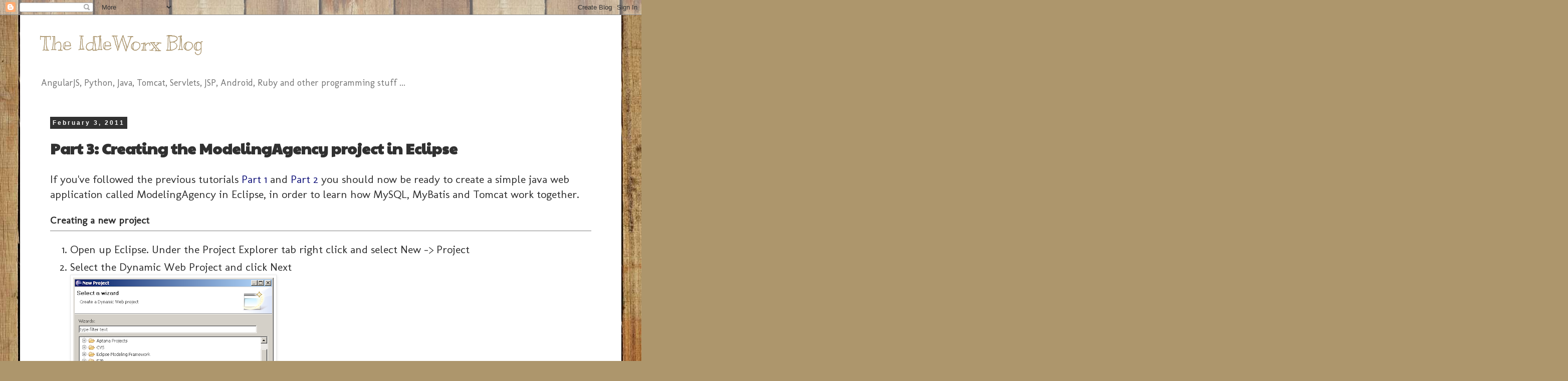

--- FILE ---
content_type: text/html; charset=UTF-8
request_url: http://blog.idleworx.com/2011/02/part3-idleworx-monster-mybatis-tutorial.html
body_size: 15016
content:
<!DOCTYPE html>
<html class='v2' dir='ltr' xmlns='http://www.w3.org/1999/xhtml' xmlns:b='http://www.google.com/2005/gml/b' xmlns:data='http://www.google.com/2005/gml/data' xmlns:expr='http://www.google.com/2005/gml/expr'>
<head>
<link href='https://www.blogger.com/static/v1/widgets/335934321-css_bundle_v2.css' rel='stylesheet' type='text/css'/>
<meta content='width=1100' name='viewport'/>
<meta content='text/html; charset=UTF-8' http-equiv='Content-Type'/>
<meta content='blogger' name='generator'/>
<link href='http://blog.idleworx.com/favicon.ico' rel='icon' type='image/x-icon'/>
<link href='http://blog.idleworx.com/2011/02/part3-idleworx-monster-mybatis-tutorial.html' rel='canonical'/>
<link rel="alternate" type="application/atom+xml" title="The IdleWorx Blog - Atom" href="http://blog.idleworx.com/feeds/posts/default" />
<link rel="alternate" type="application/rss+xml" title="The IdleWorx Blog - RSS" href="http://blog.idleworx.com/feeds/posts/default?alt=rss" />
<link rel="service.post" type="application/atom+xml" title="The IdleWorx Blog - Atom" href="https://www.blogger.com/feeds/4368777317649012081/posts/default" />

<link rel="alternate" type="application/atom+xml" title="The IdleWorx Blog - Atom" href="http://blog.idleworx.com/feeds/5545317999207305062/comments/default" />
<!--Can't find substitution for tag [blog.ieCssRetrofitLinks]-->
<link href='https://blogger.googleusercontent.com/img/b/R29vZ2xl/AVvXsEgU_XwukoqedNffsjdILv7sKn2KyJw8u12NRUTOJwtdNO_DBbToPl7exSuFajnnhBaw9B91O-R1D0w7NX97YJCcP5maju6pYZiSlUpZO5jLsINg-DESD1A3AYrIWS1gk8PiuCwnXRkZpCvm/s400/eclipse_new_project.png' rel='image_src'/>
<meta content='http://blog.idleworx.com/2011/02/part3-idleworx-monster-mybatis-tutorial.html' property='og:url'/>
<meta content='Part 3: Creating the ModelingAgency project in Eclipse' property='og:title'/>
<meta content='If you&#39;ve followed the previous tutorials Part 1  and Part 2  you should now be ready to create a simple java web application called Modelin...' property='og:description'/>
<meta content='https://blogger.googleusercontent.com/img/b/R29vZ2xl/AVvXsEgU_XwukoqedNffsjdILv7sKn2KyJw8u12NRUTOJwtdNO_DBbToPl7exSuFajnnhBaw9B91O-R1D0w7NX97YJCcP5maju6pYZiSlUpZO5jLsINg-DESD1A3AYrIWS1gk8PiuCwnXRkZpCvm/w1200-h630-p-k-no-nu/eclipse_new_project.png' property='og:image'/>
<title>The IdleWorx Blog: Part 3: Creating the ModelingAgency project in Eclipse</title>
<style type='text/css'>@font-face{font-family:'Kranky';font-style:normal;font-weight:400;font-display:swap;src:url(//fonts.gstatic.com/s/kranky/v29/hESw6XVgJzlPsFn8oR2FRIzX_g.woff2)format('woff2');unicode-range:U+0000-00FF,U+0131,U+0152-0153,U+02BB-02BC,U+02C6,U+02DA,U+02DC,U+0304,U+0308,U+0329,U+2000-206F,U+20AC,U+2122,U+2191,U+2193,U+2212,U+2215,U+FEFF,U+FFFD;}@font-face{font-family:'Molengo';font-style:normal;font-weight:400;font-display:swap;src:url(//fonts.gstatic.com/s/molengo/v17/I_uuMpWeuBzZNBtQXb1akwKso5f4bA.woff2)format('woff2');unicode-range:U+0100-02BA,U+02BD-02C5,U+02C7-02CC,U+02CE-02D7,U+02DD-02FF,U+0304,U+0308,U+0329,U+1D00-1DBF,U+1E00-1E9F,U+1EF2-1EFF,U+2020,U+20A0-20AB,U+20AD-20C0,U+2113,U+2C60-2C7F,U+A720-A7FF;}@font-face{font-family:'Molengo';font-style:normal;font-weight:400;font-display:swap;src:url(//fonts.gstatic.com/s/molengo/v17/I_uuMpWeuBzZNBtQXbNakwKso5c.woff2)format('woff2');unicode-range:U+0000-00FF,U+0131,U+0152-0153,U+02BB-02BC,U+02C6,U+02DA,U+02DC,U+0304,U+0308,U+0329,U+2000-206F,U+20AC,U+2122,U+2191,U+2193,U+2212,U+2215,U+FEFF,U+FFFD;}@font-face{font-family:'Paytone One';font-style:normal;font-weight:400;font-display:swap;src:url(//fonts.gstatic.com/s/paytoneone/v25/0nksC9P7MfYHj2oFtYm2ChTigPvfiwq-FQc.woff2)format('woff2');unicode-range:U+0102-0103,U+0110-0111,U+0128-0129,U+0168-0169,U+01A0-01A1,U+01AF-01B0,U+0300-0301,U+0303-0304,U+0308-0309,U+0323,U+0329,U+1EA0-1EF9,U+20AB;}@font-face{font-family:'Paytone One';font-style:normal;font-weight:400;font-display:swap;src:url(//fonts.gstatic.com/s/paytoneone/v25/0nksC9P7MfYHj2oFtYm2ChTjgPvfiwq-FQc.woff2)format('woff2');unicode-range:U+0100-02BA,U+02BD-02C5,U+02C7-02CC,U+02CE-02D7,U+02DD-02FF,U+0304,U+0308,U+0329,U+1D00-1DBF,U+1E00-1E9F,U+1EF2-1EFF,U+2020,U+20A0-20AB,U+20AD-20C0,U+2113,U+2C60-2C7F,U+A720-A7FF;}@font-face{font-family:'Paytone One';font-style:normal;font-weight:400;font-display:swap;src:url(//fonts.gstatic.com/s/paytoneone/v25/0nksC9P7MfYHj2oFtYm2ChTtgPvfiwq-.woff2)format('woff2');unicode-range:U+0000-00FF,U+0131,U+0152-0153,U+02BB-02BC,U+02C6,U+02DA,U+02DC,U+0304,U+0308,U+0329,U+2000-206F,U+20AC,U+2122,U+2191,U+2193,U+2212,U+2215,U+FEFF,U+FFFD;}</style>
<style id='page-skin-1' type='text/css'><!--
/*
-----------------------------------------------
Blogger Template Style
Name:     Simple
Designer: Blogger
URL:      www.blogger.com
----------------------------------------------- */
/* Content
----------------------------------------------- */
body {
font: normal normal 20px Molengo;
color: #313131;
background: #ad966c url(//themes.googleusercontent.com/image?id=1ZygE97_U_mmMOtoTGkMZll-JNbyfsqhAUw6zsMRGgk4ZzWbQsBOLV5GkQDV8YuZ0THk0) repeat scroll top center /* Credit: andynwt (http://www.istockphoto.com/googleimages.php?id=8047432&platform=blogger) */;
padding: 0 0 0 0;
}
html body .region-inner {
min-width: 0;
max-width: 100%;
width: auto;
}
h2 {
font-size: 22px;
}
a:link {
text-decoration:none;
color: #16187d;
}
a:visited {
text-decoration:none;
color: #747474;
}
a:hover {
text-decoration:underline;
color: #2415ff;
}
.body-fauxcolumn-outer .fauxcolumn-inner {
background: transparent none repeat scroll top left;
_background-image: none;
}
.body-fauxcolumn-outer .cap-top {
position: absolute;
z-index: 1;
height: 400px;
width: 100%;
}
.body-fauxcolumn-outer .cap-top .cap-left {
width: 100%;
background: transparent none repeat-x scroll top left;
_background-image: none;
}
.content-outer {
-moz-box-shadow: 0 0 0 rgba(0, 0, 0, .15);
-webkit-box-shadow: 0 0 0 rgba(0, 0, 0, .15);
-goog-ms-box-shadow: 0 0 0 #333333;
box-shadow: 0 0 0 rgba(0, 0, 0, .15);
margin-bottom: 1px;
}
.content-inner {
padding: 10px 40px;
}
.content-inner {
background-color: #ffffff;
}
/* Header
----------------------------------------------- */
.header-outer {
background: transparent none repeat-x scroll 0 -400px;
_background-image: none;
}
.Header h1 {
font: normal normal 40px Kranky;
color: #ad966c;
text-shadow: 0 0 0 rgba(0, 0, 0, .2);
}
.Header h1 a {
color: #ad966c;
}
.Header .description {
font-size: 18px;
color: #747474;
}
.header-inner .Header .titlewrapper {
padding: 22px 0;
}
.header-inner .Header .descriptionwrapper {
padding: 0 0;
}
/* Tabs
----------------------------------------------- */
.tabs-inner .section:first-child {
border-top: 0 solid #d6d6d6;
}
.tabs-inner .section:first-child ul {
margin-top: -1px;
border-top: 1px solid #d6d6d6;
border-left: 1px solid #d6d6d6;
border-right: 1px solid #d6d6d6;
}
.tabs-inner .widget ul {
background: transparent none repeat-x scroll 0 -800px;
_background-image: none;
border-bottom: 1px solid #d6d6d6;
margin-top: 0;
margin-left: -30px;
margin-right: -30px;
}
.tabs-inner .widget li a {
display: inline-block;
padding: .6em 1em;
font: normal normal 20px Molengo;
color: #000000;
border-left: 1px solid #ffffff;
border-right: 1px solid #d6d6d6;
}
.tabs-inner .widget li:first-child a {
border-left: none;
}
.tabs-inner .widget li.selected a, .tabs-inner .widget li a:hover {
color: #000000;
background-color: #e8e8e8;
text-decoration: none;
}
/* Columns
----------------------------------------------- */
.main-outer {
border-top: 0 solid transparent;
}
.fauxcolumn-left-outer .fauxcolumn-inner {
border-right: 1px solid transparent;
}
.fauxcolumn-right-outer .fauxcolumn-inner {
border-left: 1px solid transparent;
}
/* Headings
----------------------------------------------- */
div.widget > h2,
div.widget h2.title {
margin: 0 0 1em 0;
font: normal bold 11px 'Trebuchet MS',Trebuchet,Verdana,sans-serif;
color: #000000;
}
/* Widgets
----------------------------------------------- */
.widget .zippy {
color: #8a8a8a;
text-shadow: 2px 2px 1px rgba(0, 0, 0, .1);
}
.widget .popular-posts ul {
list-style: none;
}
/* Posts
----------------------------------------------- */
h2.date-header {
font: normal bold 11px Arial, Tahoma, Helvetica, FreeSans, sans-serif;
}
.date-header span {
background-color: #313131;
color: #ffffff;
padding: 0.4em;
letter-spacing: 3px;
margin: inherit;
}
.main-inner {
padding-top: 35px;
padding-bottom: 65px;
}
.main-inner .column-center-inner {
padding: 0 0;
}
.main-inner .column-center-inner .section {
margin: 0 1em;
}
.post {
margin: 0 0 45px 0;
}
h3.post-title, .comments h4 {
font: normal bold 30px Paytone One;
margin: .75em 0 0;
}
.post-body {
font-size: 110%;
line-height: 1.4;
position: relative;
}
.post-body img, .post-body .tr-caption-container, .Profile img, .Image img,
.BlogList .item-thumbnail img {
padding: 2px;
background: #ffffff;
border: 1px solid #e8e8e8;
-moz-box-shadow: 1px 1px 5px rgba(0, 0, 0, .1);
-webkit-box-shadow: 1px 1px 5px rgba(0, 0, 0, .1);
box-shadow: 1px 1px 5px rgba(0, 0, 0, .1);
}
.post-body img, .post-body .tr-caption-container {
padding: 5px;
}
.post-body .tr-caption-container {
color: #313131;
}
.post-body .tr-caption-container img {
padding: 0;
background: transparent;
border: none;
-moz-box-shadow: 0 0 0 rgba(0, 0, 0, .1);
-webkit-box-shadow: 0 0 0 rgba(0, 0, 0, .1);
box-shadow: 0 0 0 rgba(0, 0, 0, .1);
}
.post-header {
margin: 0 0 1.5em;
line-height: 1.6;
font-size: 90%;
}
.post-footer {
margin: 20px -2px 0;
padding: 5px 10px;
color: #313131;
background-color: #e8e8e8;
border-bottom: 1px solid #e8e8e8;
line-height: 1.6;
font-size: 90%;
}
#comments .comment-author {
padding-top: 1.5em;
border-top: 1px solid transparent;
background-position: 0 1.5em;
}
#comments .comment-author:first-child {
padding-top: 0;
border-top: none;
}
.avatar-image-container {
margin: .2em 0 0;
}
#comments .avatar-image-container img {
border: 1px solid #e8e8e8;
}
/* Comments
----------------------------------------------- */
.comments .comments-content .icon.blog-author {
background-repeat: no-repeat;
background-image: url([data-uri]);
}
.comments .comments-content .loadmore a {
border-top: 1px solid #8a8a8a;
border-bottom: 1px solid #8a8a8a;
}
.comments .comment-thread.inline-thread {
background-color: #e8e8e8;
}
.comments .continue {
border-top: 2px solid #8a8a8a;
}
/* Accents
---------------------------------------------- */
.section-columns td.columns-cell {
border-left: 1px solid transparent;
}
.blog-pager {
background: transparent url(//www.blogblog.com/1kt/simple/paging_dot.png) repeat-x scroll top center;
}
.blog-pager-older-link, .home-link,
.blog-pager-newer-link {
background-color: #ffffff;
padding: 5px;
}
.footer-outer {
border-top: 1px dashed #bbbbbb;
}
/* Mobile
----------------------------------------------- */
body.mobile  {
background-size: auto;
}
.mobile .body-fauxcolumn-outer {
background: transparent none repeat scroll top left;
}
.mobile .body-fauxcolumn-outer .cap-top {
background-size: 100% auto;
}
.mobile .content-outer {
-webkit-box-shadow: 0 0 3px rgba(0, 0, 0, .15);
box-shadow: 0 0 3px rgba(0, 0, 0, .15);
}
.mobile .tabs-inner .widget ul {
margin-left: 0;
margin-right: 0;
}
.mobile .post {
margin: 0;
}
.mobile .main-inner .column-center-inner .section {
margin: 0;
}
.mobile .date-header span {
padding: 0.1em 10px;
margin: 0 -10px;
}
.mobile h3.post-title {
margin: 0;
}
.mobile .blog-pager {
background: transparent none no-repeat scroll top center;
}
.mobile .footer-outer {
border-top: none;
}
.mobile .main-inner, .mobile .footer-inner {
background-color: #ffffff;
}
.mobile-index-contents {
color: #313131;
}
.mobile-link-button {
background-color: #16187d;
}
.mobile-link-button a:link, .mobile-link-button a:visited {
color: #ffffff;
}
.mobile .tabs-inner .section:first-child {
border-top: none;
}
.mobile .tabs-inner .PageList .widget-content {
background-color: #e8e8e8;
color: #000000;
border-top: 1px solid #d6d6d6;
border-bottom: 1px solid #d6d6d6;
}
.mobile .tabs-inner .PageList .widget-content .pagelist-arrow {
border-left: 1px solid #d6d6d6;
}
h2 {
font-size:20px;
padding-bottom:7px;
border-bottom:1px solid grey;
}
h2.date-header {
font-size:12px;
padding-bottom:0px;
border-bottom:0px solid grey;
}
--></style>
<style id='template-skin-1' type='text/css'><!--
body {
min-width: 1200px;
}
.content-outer, .content-fauxcolumn-outer, .region-inner {
min-width: 1200px;
max-width: 1200px;
_width: 1200px;
}
.main-inner .columns {
padding-left: 0px;
padding-right: 0px;
}
.main-inner .fauxcolumn-center-outer {
left: 0px;
right: 0px;
/* IE6 does not respect left and right together */
_width: expression(this.parentNode.offsetWidth -
parseInt("0px") -
parseInt("0px") + 'px');
}
.main-inner .fauxcolumn-left-outer {
width: 0px;
}
.main-inner .fauxcolumn-right-outer {
width: 0px;
}
.main-inner .column-left-outer {
width: 0px;
right: 100%;
margin-left: -0px;
}
.main-inner .column-right-outer {
width: 0px;
margin-right: -0px;
}
#layout {
min-width: 0;
}
#layout .content-outer {
min-width: 0;
width: 800px;
}
#layout .region-inner {
min-width: 0;
width: auto;
}
--></style>
<link href='https://www.blogger.com/dyn-css/authorization.css?targetBlogID=4368777317649012081&amp;zx=e4b2a4ab-618b-439a-9642-8f5a5f8f8a72' media='none' onload='if(media!=&#39;all&#39;)media=&#39;all&#39;' rel='stylesheet'/><noscript><link href='https://www.blogger.com/dyn-css/authorization.css?targetBlogID=4368777317649012081&amp;zx=e4b2a4ab-618b-439a-9642-8f5a5f8f8a72' rel='stylesheet'/></noscript>
<meta name='google-adsense-platform-account' content='ca-host-pub-1556223355139109'/>
<meta name='google-adsense-platform-domain' content='blogspot.com'/>

<!-- data-ad-client=ca-pub-2579388507797623 -->

</head>
<body class='loading variant-simplysimple'>
<div class='navbar section' id='navbar'><div class='widget Navbar' data-version='1' id='Navbar1'><script type="text/javascript">
    function setAttributeOnload(object, attribute, val) {
      if(window.addEventListener) {
        window.addEventListener('load',
          function(){ object[attribute] = val; }, false);
      } else {
        window.attachEvent('onload', function(){ object[attribute] = val; });
      }
    }
  </script>
<div id="navbar-iframe-container"></div>
<script type="text/javascript" src="https://apis.google.com/js/platform.js"></script>
<script type="text/javascript">
      gapi.load("gapi.iframes:gapi.iframes.style.bubble", function() {
        if (gapi.iframes && gapi.iframes.getContext) {
          gapi.iframes.getContext().openChild({
              url: 'https://www.blogger.com/navbar/4368777317649012081?po\x3d5545317999207305062\x26origin\x3dhttp://blog.idleworx.com',
              where: document.getElementById("navbar-iframe-container"),
              id: "navbar-iframe"
          });
        }
      });
    </script><script type="text/javascript">
(function() {
var script = document.createElement('script');
script.type = 'text/javascript';
script.src = '//pagead2.googlesyndication.com/pagead/js/google_top_exp.js';
var head = document.getElementsByTagName('head')[0];
if (head) {
head.appendChild(script);
}})();
</script>
</div></div>
<div class='body-fauxcolumns'>
<div class='fauxcolumn-outer body-fauxcolumn-outer'>
<div class='cap-top'>
<div class='cap-left'></div>
<div class='cap-right'></div>
</div>
<div class='fauxborder-left'>
<div class='fauxborder-right'></div>
<div class='fauxcolumn-inner'>
</div>
</div>
<div class='cap-bottom'>
<div class='cap-left'></div>
<div class='cap-right'></div>
</div>
</div>
</div>
<div class='content'>
<div class='content-fauxcolumns'>
<div class='fauxcolumn-outer content-fauxcolumn-outer'>
<div class='cap-top'>
<div class='cap-left'></div>
<div class='cap-right'></div>
</div>
<div class='fauxborder-left'>
<div class='fauxborder-right'></div>
<div class='fauxcolumn-inner'>
</div>
</div>
<div class='cap-bottom'>
<div class='cap-left'></div>
<div class='cap-right'></div>
</div>
</div>
</div>
<div class='content-outer'>
<div class='content-cap-top cap-top'>
<div class='cap-left'></div>
<div class='cap-right'></div>
</div>
<div class='fauxborder-left content-fauxborder-left'>
<div class='fauxborder-right content-fauxborder-right'></div>
<div class='content-inner'>
<header>
<div class='header-outer'>
<div class='header-cap-top cap-top'>
<div class='cap-left'></div>
<div class='cap-right'></div>
</div>
<div class='fauxborder-left header-fauxborder-left'>
<div class='fauxborder-right header-fauxborder-right'></div>
<div class='region-inner header-inner'>
<div class='header section' id='header'><div class='widget Header' data-version='1' id='Header1'>
<div id='header-inner'>
<div class='titlewrapper'>
<h1 class='title'>
<a href='http://blog.idleworx.com/'>
The IdleWorx Blog
</a>
</h1>
</div>
<div class='descriptionwrapper'>
<p class='description'><span>AngularJS, Python, Java, Tomcat, Servlets, JSP, Android, Ruby and other programming stuff ...</span></p>
</div>
</div>
</div></div>
</div>
</div>
<div class='header-cap-bottom cap-bottom'>
<div class='cap-left'></div>
<div class='cap-right'></div>
</div>
</div>
</header>
<div class='tabs-outer'>
<div class='tabs-cap-top cap-top'>
<div class='cap-left'></div>
<div class='cap-right'></div>
</div>
<div class='fauxborder-left tabs-fauxborder-left'>
<div class='fauxborder-right tabs-fauxborder-right'></div>
<div class='region-inner tabs-inner'>
<div class='tabs no-items section' id='crosscol'></div>
<div class='tabs no-items section' id='crosscol-overflow'></div>
</div>
</div>
<div class='tabs-cap-bottom cap-bottom'>
<div class='cap-left'></div>
<div class='cap-right'></div>
</div>
</div>
<div class='main-outer'>
<div class='main-cap-top cap-top'>
<div class='cap-left'></div>
<div class='cap-right'></div>
</div>
<div class='fauxborder-left main-fauxborder-left'>
<div class='fauxborder-right main-fauxborder-right'></div>
<div class='region-inner main-inner'>
<div class='columns fauxcolumns'>
<div class='fauxcolumn-outer fauxcolumn-center-outer'>
<div class='cap-top'>
<div class='cap-left'></div>
<div class='cap-right'></div>
</div>
<div class='fauxborder-left'>
<div class='fauxborder-right'></div>
<div class='fauxcolumn-inner'>
</div>
</div>
<div class='cap-bottom'>
<div class='cap-left'></div>
<div class='cap-right'></div>
</div>
</div>
<div class='fauxcolumn-outer fauxcolumn-left-outer'>
<div class='cap-top'>
<div class='cap-left'></div>
<div class='cap-right'></div>
</div>
<div class='fauxborder-left'>
<div class='fauxborder-right'></div>
<div class='fauxcolumn-inner'>
</div>
</div>
<div class='cap-bottom'>
<div class='cap-left'></div>
<div class='cap-right'></div>
</div>
</div>
<div class='fauxcolumn-outer fauxcolumn-right-outer'>
<div class='cap-top'>
<div class='cap-left'></div>
<div class='cap-right'></div>
</div>
<div class='fauxborder-left'>
<div class='fauxborder-right'></div>
<div class='fauxcolumn-inner'>
</div>
</div>
<div class='cap-bottom'>
<div class='cap-left'></div>
<div class='cap-right'></div>
</div>
</div>
<!-- corrects IE6 width calculation -->
<div class='columns-inner'>
<div class='column-center-outer'>
<div class='column-center-inner'>
<div class='main section' id='main'><div class='widget Blog' data-version='1' id='Blog1'>
<div class='blog-posts hfeed'>

          <div class="date-outer">
        
<h2 class='date-header'><span>February 3, 2011</span></h2>

          <div class="date-posts">
        
<div class='post-outer'>
<div class='post hentry uncustomized-post-template' itemprop='blogPost' itemscope='itemscope' itemtype='http://schema.org/BlogPosting'>
<meta content='https://blogger.googleusercontent.com/img/b/R29vZ2xl/AVvXsEgU_XwukoqedNffsjdILv7sKn2KyJw8u12NRUTOJwtdNO_DBbToPl7exSuFajnnhBaw9B91O-R1D0w7NX97YJCcP5maju6pYZiSlUpZO5jLsINg-DESD1A3AYrIWS1gk8PiuCwnXRkZpCvm/s400/eclipse_new_project.png' itemprop='image_url'/>
<meta content='4368777317649012081' itemprop='blogId'/>
<meta content='5545317999207305062' itemprop='postId'/>
<a name='5545317999207305062'></a>
<h3 class='post-title entry-title' itemprop='name'>
Part 3: Creating the ModelingAgency project in Eclipse
</h3>
<div class='post-header'>
<div class='post-header-line-1'></div>
</div>
<div class='post-body entry-content' id='post-body-5545317999207305062' itemprop='description articleBody'>
<p>If you've followed the previous tutorials <a href="http://blog.idleworx.com/2011/02/part1-idleworx-monster-mybatis-tutorial.html">Part 1</a> and <a href="http://blog.idleworx.com/2011/02/part2-idleworx-monster-mybatis-tutorial.html">Part 2</a> you should now be ready to create a simple java web application called ModelingAgency in Eclipse, in order to learn how MySQL, MyBatis and Tomcat work together.</p>

<h2>Creating a new project</h2>

<ol>
<li>Open up Eclipse. Under the Project Explorer tab right click and select New -> Project</li>
<li>Select the Dynamic Web Project and click Next <br>

<a href="https://blogger.googleusercontent.com/img/b/R29vZ2xl/AVvXsEgU_XwukoqedNffsjdILv7sKn2KyJw8u12NRUTOJwtdNO_DBbToPl7exSuFajnnhBaw9B91O-R1D0w7NX97YJCcP5maju6pYZiSlUpZO5jLsINg-DESD1A3AYrIWS1gk8PiuCwnXRkZpCvm/s1600/eclipse_new_project.png" imageanchor="1"><img border="0" height="400" src="https://blogger.googleusercontent.com/img/b/R29vZ2xl/AVvXsEgU_XwukoqedNffsjdILv7sKn2KyJw8u12NRUTOJwtdNO_DBbToPl7exSuFajnnhBaw9B91O-R1D0w7NX97YJCcP5maju6pYZiSlUpZO5jLsINg-DESD1A3AYrIWS1gk8PiuCwnXRkZpCvm/s400/eclipse_new_project.png" width="400" /></a>
</li>

<li>Enter the project properties. For this project we will use the 2.4 Dynamic Web Module version, and the Tomcat 6.0 Runtime (which you may have to configure manually)<br>

<a href="https://blogger.googleusercontent.com/img/b/R29vZ2xl/AVvXsEhp2LFDf7TZmHzq8_weVBLduh-wgfXF3N4vqV4oKan_8BoDLElcA7OB1JTnbt-qtr1J7TOnOLaTFvf1z_BAp2ObYYgwryVxLenMQr6syhyr3eQxz1ObrlcJ8SWptqVQ3Qjh5xOCy5MSiftu/s1600/eclipse_new_project02.gif" imageanchor="1"><img border="0" height="400" src="https://blogger.googleusercontent.com/img/b/R29vZ2xl/AVvXsEhp2LFDf7TZmHzq8_weVBLduh-wgfXF3N4vqV4oKan_8BoDLElcA7OB1JTnbt-qtr1J7TOnOLaTFvf1z_BAp2ObYYgwryVxLenMQr6syhyr3eQxz1ObrlcJ8SWptqVQ3Qjh5xOCy5MSiftu/s400/eclipse_new_project02.gif" width="333" /></a>

</li>

<li>
Click Finish. You should now have a project that looks like this: <br>

<a href="https://blogger.googleusercontent.com/img/b/R29vZ2xl/AVvXsEj0zhqg5pnIzqYmqBsc-kwrqPvtDh_2Gi2sEjnrinvkJ5qYeiiE90YLSBhpNh9yCZcO85NhyphenhyphenLiVCxmFU7P497CJeXf2g92AakQmE8S5q2VKbtPLdwzQI7I0hqX1naiE_uuHjtieEca_K6Z8/s1600/eclipse_new_project03.gif" imageanchor="1"><img border="0" height="400" src="https://blogger.googleusercontent.com/img/b/R29vZ2xl/AVvXsEj0zhqg5pnIzqYmqBsc-kwrqPvtDh_2Gi2sEjnrinvkJ5qYeiiE90YLSBhpNh9yCZcO85NhyphenhyphenLiVCxmFU7P497CJeXf2g92AakQmE8S5q2VKbtPLdwzQI7I0hqX1naiE_uuHjtieEca_K6Z8/s400/eclipse_new_project03.gif" width="395" /></a>
</li>

</li>
</ol>

<h2>Setup the java packages</h2>

<p>To organize our code a little, let's create the following packages under our /src directory</p>

<ul>
<li>com.modelingagency.db</li>
<li>com.modelingagency.listeners</li>
<li>com.modelingagency.objects</li>
<li>com.modelingagency.servlets</li>
</ul>

<p>Click on <b>Java Resources: src</b> -> New -> Package and create the packages above</p>

<h2>External jar files</h2>

<p>Remember all those jar files you downloaded in Part 1 (the mybatis jar, standard.jar,jstl.jar,etc). Now it's time to make them available to the webapp by placing them under the <b>/WEB-INF/lib</b> folder.</p>

<p>You can download all the jar files you need to place in this folder <a href="https://sites.google.com/site/idleworxblog/jar_files_modelingagency.zip?attredirects=0&amp;d=1" target="_blank">here</a>.</p>


<h2>Configuring the database connection</h2>

<p>In order to connect to the database we have setup in <a href="http://blog.idleworx.com/2011/02/part2-idleworx-monster-mybatis-tutorial.html">Part 2</a>, we have to add a <b>context.xml</b> file under the <b>/META-INF</b> folder.</p>

<p>There are other was to setup a database connection from Tomcat, but placing it in <b>/META-INF/context.xml</b> allows each webapp to be bundled with its database configuration, and is easier to manage in my experience.</p>

<h2>context.xml</h2>
<p>Create the following file and place it under <b>/META-INF/context.xml</b></p>

<pre class="brush: xml; wrap-lines:false;">
&lt;?xml version=&quot;1.0&quot; encoding=&quot;UTF-8&quot;?&gt;
&lt;Context docBase=&quot;ModelingAgency&quot; path=&quot;/ModelingAgency&quot; reloadable=&quot;true&quot; &gt;
                        
      &lt;!-- http://commons.apache.org/dbcp/configuration.html --&gt;      
      &lt;Resource name=&quot;jdbc/mydb&quot; auth=&quot;Container&quot; type=&quot;javax.sql.DataSource&quot;
               maxActive=&quot;100&quot; 
               maxIdle=&quot;5&quot; 
               maxWait=&quot;10000&quot;
               
               username=&quot;test&quot; password=&quot;test&quot; 
               driverClassName=&quot;com.mysql.jdbc.Driver&quot;
               url=&quot;jdbc:mysql://localhost/modeling_agency&quot; 
               
               removeAbandoned=&quot;true&quot;
               removeAbandonedTimeout=&quot;10&quot;
      logAbandoned=&quot;true&quot;
      validationQuery=&quot;SELECT 1&quot; /&gt; 
             
&lt;/Context&gt;

</pre>

<p><b>Note:</b>The docBase attribute and path map to the same name as your Eclipse project name. Also, If you have a different username or password that you created in <a href="http://blog.idleworx.com/2011/02/part2-idleworx-monster-mybatis-tutorial.html">Part 2</a>, other than 'test' make sure to use it instead.</p>

<h2>web.xml</h2>

<p>The deployment descriptor, web.xml, is the most important piece in any Java webapp (but I'm sure you know that already). </p>

<p>In order to make the database connection we defined in <b>context.xml</b> known to your webapp, you should also add a resource entry in <b>web.xml</b>.</p>

<p>Edit your <b>web.xml</b> file so it looks like this:</p>

<pre class="brush: xml; wrap-lines:false;">

&lt;?xml version=&quot;1.0&quot; encoding=&quot;UTF-8&quot;?&gt;
&lt;web-app id=&quot;WebApp_ID&quot; version=&quot;2.4&quot; xmlns=&quot;http://java.sun.com/xml/ns/j2ee&quot; xmlns:xsi=&quot;http://www.w3.org/2001/XMLSchema-instance&quot; xsi:schemaLocation=&quot;http://java.sun.com/xml/ns/j2ee http://java.sun.com/xml/ns/j2ee/web-app_2_4.xsd&quot;&gt;
 
 &lt;display-name&gt;ModelingAgency&lt;/display-name&gt;
 
 &lt;welcome-file-list&gt;
  &lt;welcome-file&gt;index.html&lt;/welcome-file&gt;
  &lt;welcome-file&gt;index.htm&lt;/welcome-file&gt;
  &lt;welcome-file&gt;index.jsp&lt;/welcome-file&gt;
  &lt;welcome-file&gt;default.html&lt;/welcome-file&gt;
  &lt;welcome-file&gt;default.htm&lt;/welcome-file&gt;
  &lt;welcome-file&gt;default.jsp&lt;/welcome-file&gt;
 &lt;/welcome-file-list&gt;
 
 &lt;resource-ref&gt;
      &lt;description&gt;DB Connection&lt;/description&gt;
      &lt;res-ref-name&gt;jdbc/mydb&lt;/res-ref-name&gt;
      &lt;res-type&gt;javax.sql.DataSource&lt;/res-type&gt;
      &lt;res-auth&gt;Container&lt;/res-auth&gt;
  &lt;/resource-ref&gt;
  
&lt;/web-app&gt;

</pre>

<h2>Starting the app</h2>

<p>Just to make sure we're on the right track and things are working fine, let's create an index page and start our server:</p>

<p>First, create the following <b>index.jsp</b> file under the <b>/WebContent</b> folder.</p>

<pre class="brush: html; wrap-lines:false;">
&lt;!DOCTYPE html PUBLIC &quot;-//W3C//DTD HTML 4.01 Transitional//EN&quot; &quot;http://www.w3.org/TR/html4/loose.dtd&quot;&gt;
&lt;html&gt;
&lt;head&gt;
 &lt;title&gt;Modeling Agency Index&lt;/title&gt;
&lt;/head&gt;
&lt;body&gt;

Things are looking good.

&lt;/body&gt;
&lt;/html&gt;
</pre>

<p>Now to start the ModelingAgency web application on a tomcat server, <br><b>right click</b> the index.jsp file, select <b>Run As</b> -> <b>Run on server</b></p>

<p>Make sure the <b>Server's host name</b> is <b>localhost</b> and the <b>Server runtime environment</b> is associated with your Tomcat 6.0 installation. Click Finish.</p>

<p>If all is well, the server should be running in Eclipse and you will see this: <br>
<a href="https://blogger.googleusercontent.com/img/b/R29vZ2xl/AVvXsEgtV1qtWzeG0GZEWnck4T42IUzZRzalDZ2x3j_sXzFAlp-AX8CC2nTHEfuV4rCY1qOcTaXWzl33HINccaeOx8SlB3edl9-aYKbneW2xbl10CDMGxM0wnb4AxHIXqdvrYGg1Nddq7RdL_8sg/s1600/server_start01.gif" imageanchor="1"><img border="0" height="285" src="https://blogger.googleusercontent.com/img/b/R29vZ2xl/AVvXsEgtV1qtWzeG0GZEWnck4T42IUzZRzalDZ2x3j_sXzFAlp-AX8CC2nTHEfuV4rCY1qOcTaXWzl33HINccaeOx8SlB3edl9-aYKbneW2xbl10CDMGxM0wnb4AxHIXqdvrYGg1Nddq7RdL_8sg/s400/server_start01.gif" width="400" /></a>

</p>

<p>Your project layout at this point should be looking like this: <br>

<a href="https://blogger.googleusercontent.com/img/b/R29vZ2xl/AVvXsEiwkpwHVGJvHfHanKaVFGH0-Kn50Fxs4QUlc9-mHXa3o6pFIBTHYqCdPnAeZ2fo5v28T9pAmq7Sc_P03z7i5dzmNVstWNWuDvzWE5ttriZszK3Ls6BVShE3Gvx2gRFofRCVB-1RnuaW6p4E/s1600/project_layout02.gif" imageanchor="1"><img border="0" height="400" src="https://blogger.googleusercontent.com/img/b/R29vZ2xl/AVvXsEiwkpwHVGJvHfHanKaVFGH0-Kn50Fxs4QUlc9-mHXa3o6pFIBTHYqCdPnAeZ2fo5v28T9pAmq7Sc_P03z7i5dzmNVstWNWuDvzWE5ttriZszK3Ls6BVShE3Gvx2gRFofRCVB-1RnuaW6p4E/s400/project_layout02.gif" width="378" /></a>

</p>


<p>Now you are ready to move on to <h4><a href="http://blog.idleworx.com/2011/02/part4-idleworx-monster-mybatis-tutorial.html">Part 4: Creating a Test Servlet</a></h4></p>
<div style='clear: both;'></div>
</div>
<div class='post-footer'>
<div class='post-footer-line post-footer-line-1'>
<span class='post-author vcard'>
</span>
<span class='post-timestamp'>
</span>
<span class='post-comment-link'>
</span>
<span class='post-icons'>
</span>
<div class='post-share-buttons goog-inline-block'>
<a class='goog-inline-block share-button sb-email' href='https://www.blogger.com/share-post.g?blogID=4368777317649012081&postID=5545317999207305062&target=email' target='_blank' title='Email This'><span class='share-button-link-text'>Email This</span></a><a class='goog-inline-block share-button sb-blog' href='https://www.blogger.com/share-post.g?blogID=4368777317649012081&postID=5545317999207305062&target=blog' onclick='window.open(this.href, "_blank", "height=270,width=475"); return false;' target='_blank' title='BlogThis!'><span class='share-button-link-text'>BlogThis!</span></a><a class='goog-inline-block share-button sb-twitter' href='https://www.blogger.com/share-post.g?blogID=4368777317649012081&postID=5545317999207305062&target=twitter' target='_blank' title='Share to X'><span class='share-button-link-text'>Share to X</span></a><a class='goog-inline-block share-button sb-facebook' href='https://www.blogger.com/share-post.g?blogID=4368777317649012081&postID=5545317999207305062&target=facebook' onclick='window.open(this.href, "_blank", "height=430,width=640"); return false;' target='_blank' title='Share to Facebook'><span class='share-button-link-text'>Share to Facebook</span></a><a class='goog-inline-block share-button sb-pinterest' href='https://www.blogger.com/share-post.g?blogID=4368777317649012081&postID=5545317999207305062&target=pinterest' target='_blank' title='Share to Pinterest'><span class='share-button-link-text'>Share to Pinterest</span></a>
</div>
</div>
<div class='post-footer-line post-footer-line-2'>
<span class='post-labels'>
Tags:
<a href='http://blog.idleworx.com/search/label/eclipse' rel='tag'>eclipse</a>,
<a href='http://blog.idleworx.com/search/label/migrated' rel='tag'>migrated</a>,
<a href='http://blog.idleworx.com/search/label/mybatis' rel='tag'>mybatis</a>,
<a href='http://blog.idleworx.com/search/label/mysql' rel='tag'>mysql</a>,
<a href='http://blog.idleworx.com/search/label/tomcat' rel='tag'>tomcat</a>
</span>
</div>
<div class='post-footer-line post-footer-line-3'>
<span class='post-location'>
</span>
</div>
</div>
</div>
<div class='comments' id='comments'>
<a name='comments'></a>
</div>
</div>
<div class='inline-ad'>
<script type="text/javascript"><!--
google_ad_client = "ca-pub-2579388507797623";
google_ad_host = "ca-host-pub-1556223355139109";
google_ad_host_channel = "L0007";
/* idleworx_main_Blog1_468x60_as */
google_ad_slot = "7876682467";
google_ad_width = 468;
google_ad_height = 60;
//-->
</script>
<script type="text/javascript"
src="//pagead2.googlesyndication.com/pagead/show_ads.js">
</script>
</div>

        </div></div>
      
</div>
<div class='blog-pager' id='blog-pager'>
<span id='blog-pager-newer-link'>
<a class='blog-pager-newer-link' href='http://blog.idleworx.com/2011/02/part4-idleworx-monster-mybatis-tutorial.html' id='Blog1_blog-pager-newer-link' title='Newer Post'>Newer Post</a>
</span>
<span id='blog-pager-older-link'>
<a class='blog-pager-older-link' href='http://blog.idleworx.com/2011/02/part2-idleworx-monster-mybatis-tutorial.html' id='Blog1_blog-pager-older-link' title='Older Post'>Older Post</a>
</span>
<a class='home-link' href='http://blog.idleworx.com/'>Home</a>
</div>
<div class='clear'></div>
<div class='post-feeds'>
</div>
</div></div>
</div>
</div>
<div class='column-left-outer'>
<div class='column-left-inner'>
<aside>
</aside>
</div>
</div>
<div class='column-right-outer'>
<div class='column-right-inner'>
<aside>
</aside>
</div>
</div>
</div>
<div style='clear: both'></div>
<!-- columns -->
</div>
<!-- main -->
</div>
</div>
<div class='main-cap-bottom cap-bottom'>
<div class='cap-left'></div>
<div class='cap-right'></div>
</div>
</div>
<footer>
<div class='footer-outer'>
<div class='footer-cap-top cap-top'>
<div class='cap-left'></div>
<div class='cap-right'></div>
</div>
<div class='fauxborder-left footer-fauxborder-left'>
<div class='fauxborder-right footer-fauxborder-right'></div>
<div class='region-inner footer-inner'>
<div class='foot section' id='footer-1'><div class='widget HTML' data-version='1' id='HTML1'>
<script type='text/javascript'>
                var disqus_shortname = 'idleworxblog';
                var disqus_blogger_current_url = "http://blog.idleworx.com/2011/02/part3-idleworx-monster-mybatis-tutorial.html";
                if (!disqus_blogger_current_url.length) {
                    disqus_blogger_current_url = "http://blog.idleworx.com/2011/02/part3-idleworx-monster-mybatis-tutorial.html";
                }
                var disqus_blogger_homepage_url = "http://blog.idleworx.com/";
                var disqus_blogger_canonical_homepage_url = "http://blog.idleworx.com/";
            </script>
<style type='text/css'>
                    #comments {display:none;}
                </style>
<script type='text/javascript'>
                    (function() {
                        var bloggerjs = document.createElement('script');
                        bloggerjs.type = 'text/javascript';
                        bloggerjs.async = true;
                        bloggerjs.src = 'http://'+disqus_shortname+'.disqus.com/blogger_item.js';
                        (document.getElementsByTagName('head')[0] || document.getElementsByTagName('body')[0]).appendChild(bloggerjs);
                    })();
                </script>
<style type='text/css'>
                    .post-comment-link { visibility: hidden; }
                </style>
<script type='text/javascript'>
                (function() {
                    var bloggerjs = document.createElement('script');
                    bloggerjs.type = 'text/javascript';
                    bloggerjs.async = true;
                    bloggerjs.src = 'http://'+disqus_shortname+'.disqus.com/blogger_index.js';
                    (document.getElementsByTagName('head')[0] || document.getElementsByTagName('body')[0]).appendChild(bloggerjs);
                })();
                </script>
</div><div class='widget PopularPosts' data-version='1' id='PopularPosts1'>
<h2>Popular Posts</h2>
<div class='widget-content popular-posts'>
<ul>
<li>
<div class='item-content'>
<div class='item-title'><a href='http://blog.idleworx.com/2012/11/jerker-desk-replacement-screws-and-bolts.html'>Jerker Desk Replacement Screws and Bolts</a></div>
<div class='item-snippet'>Yes, there is a cult like following  on the internet for IKEA Jerker Desks.   It&#39;s hard to find replacement screws for the desk since it...</div>
</div>
<div style='clear: both;'></div>
</li>
<li>
<div class='item-content'>
<div class='item-title'><a href='http://blog.idleworx.com/2011/02/part7-idleworx-monster-mybatis-tutorial.html'>Part 7: Configuring MyBatis</a></div>
<div class='item-snippet'>If you have followed the first parts of this tutorial Part 1  to Part 6  you should now have a very simple MySQL database setup and the java...</div>
</div>
<div style='clear: both;'></div>
</li>
<li>
<div class='item-content'>
<div class='item-title'><a href='http://blog.idleworx.com/2010/10/mybatis-multiple-table-joins.html'>Understanding MyBatis Multiple Table Joins</a></div>
<div class='item-snippet'>This is a MyBatis tutorial that attempts to explain howto implement multi-table joins using MyBatis,Java and MySQL   Let&#39;s start with an...</div>
</div>
<div style='clear: both;'></div>
</li>
<li>
<div class='item-content'>
<div class='item-title'><a href='http://blog.idleworx.com/2011/09/mybatis-dao-example-code-tutorial.html'>MyBatis DAO Example Code Tutorial</a></div>
<div class='item-snippet'>This tutorial will show how how to integrate MyBatis with the Data Access Object pattern (DAO) and MySQL for use in Java Web Apps.   In case...</div>
</div>
<div style='clear: both;'></div>
</li>
<li>
<div class='item-content'>
<div class='item-title'><a href='http://blog.idleworx.com/2010/01/windows-scripting-host-and-javascript.html'>Windows Scripting Host and Javascript</a></div>
<div class='item-snippet'>Since every time I hear about Windows Scripting Host it is often associated with VB Scripting I decided to write this tutorial to help peopl...</div>
</div>
<div style='clear: both;'></div>
</li>
<li>
<div class='item-content'>
<div class='item-title'><a href='http://blog.idleworx.com/2010/06/hashmap-resulttype-mybatis.html'>Using hashmap as resultType in MyBatis</a></div>
<div class='item-snippet'>   If you have an SQL statement like the following, which you don&#39;t necessarily need to retrieve into a Java Bean, you can use MyBatis...</div>
</div>
<div style='clear: both;'></div>
</li>
<li>
<div class='item-content'>
<div class='item-title'><a href='http://blog.idleworx.com/2010/07/logback-log4j-additivity-explained.html'>Logback or Log4j Additivity Explained</a></div>
<div class='item-snippet'>If you have come across the notion of additivity, while trying to figure out how to stop Logback  or Log4j  from dumping too much or too lit...</div>
</div>
<div style='clear: both;'></div>
</li>
<li>
<div class='item-content'>
<div class='item-title'><a href='http://blog.idleworx.com/2010/07/dump-mybatis-sql-console-logback.html'>Dumping MyBatis SQL Statements To Console using Logback</a></div>
<div class='item-snippet'> By default the root logger in LogBack is set to the debug level.   This means if you use MyBatis, MyBatis will dump statements from the jav...</div>
</div>
<div style='clear: both;'></div>
</li>
<li>
<div class='item-content'>
<div class='item-thumbnail'>
<a href='http://blog.idleworx.com/2011/06/build-simple-android-app-2-button.html' target='_blank'>
<img alt='' border='0' src='https://blogger.googleusercontent.com/img/b/R29vZ2xl/AVvXsEgB1yi-9fKwJQ4qHyt6dS6C1z8GgIofLOa7pYZ0M6Gft7HOsNtiqJ8Fben8UrZyXHAVRkqs6NL8ORNI21WOLXbhh1xEn3snmM7PN6wx7rxDqD20DyjtwJxyXjPkdAOQFBw-MzQo9048Z9fl/w72-h72-p-k-no-nu/01_create_project.png'/>
</a>
</div>
<div class='item-title'><a href='http://blog.idleworx.com/2011/06/build-simple-android-app-2-button.html'>Creating a simple android app with 2 buttons</a></div>
<div class='item-snippet'>How do I build a very simple android app you ask?  It&#39;s easy, building a basic android application is not that hard.  Making something r...</div>
</div>
<div style='clear: both;'></div>
</li>
<li>
<div class='item-content'>
<div class='item-title'><a href='http://blog.idleworx.com/2000/01/welcome.html'>Welcome to the IdleWorx blog</a></div>
<div class='item-snippet'>This is the official blog of idleworx.com .  A blog covering AngularJS, Python, Android, JSP, Servlets, Tomcat, JavaScript, Ruby and other w...</div>
</div>
<div style='clear: both;'></div>
</li>
</ul>
<div class='clear'></div>
</div>
</div><div class='widget BlogList' data-version='1' id='BlogList1'>
<h2 class='title'>Favorite Blogs</h2>
<div class='widget-content'>
<div class='blog-list-container' id='BlogList1_container'>
<ul id='BlogList1_blogs'>
</ul>
<div class='clear'></div>
</div>
</div>
</div><div class='widget Subscribe' data-version='1' id='Subscribe1'>
<div style='white-space:nowrap'>
<h2 class='title'>Follow Blog Feed</h2>
<div class='widget-content'>
<div class='subscribe-wrapper subscribe-type-POST'>
<div class='subscribe expanded subscribe-type-POST' id='SW_READER_LIST_Subscribe1POST' style='display:none;'>
<div class='top'>
<span class='inner' onclick='return(_SW_toggleReaderList(event, "Subscribe1POST"));'>
<img class='subscribe-dropdown-arrow' src='https://resources.blogblog.com/img/widgets/arrow_dropdown.gif'/>
<img align='absmiddle' alt='' border='0' class='feed-icon' src='https://resources.blogblog.com/img/icon_feed12.png'/>
Posts
</span>
<div class='feed-reader-links'>
<a class='feed-reader-link' href='https://www.netvibes.com/subscribe.php?url=http%3A%2F%2Fblog.idleworx.com%2Ffeeds%2Fposts%2Fdefault' target='_blank'>
<img src='https://resources.blogblog.com/img/widgets/subscribe-netvibes.png'/>
</a>
<a class='feed-reader-link' href='https://add.my.yahoo.com/content?url=http%3A%2F%2Fblog.idleworx.com%2Ffeeds%2Fposts%2Fdefault' target='_blank'>
<img src='https://resources.blogblog.com/img/widgets/subscribe-yahoo.png'/>
</a>
<a class='feed-reader-link' href='http://blog.idleworx.com/feeds/posts/default' target='_blank'>
<img align='absmiddle' class='feed-icon' src='https://resources.blogblog.com/img/icon_feed12.png'/>
                  Atom
                </a>
</div>
</div>
<div class='bottom'></div>
</div>
<div class='subscribe' id='SW_READER_LIST_CLOSED_Subscribe1POST' onclick='return(_SW_toggleReaderList(event, "Subscribe1POST"));'>
<div class='top'>
<span class='inner'>
<img class='subscribe-dropdown-arrow' src='https://resources.blogblog.com/img/widgets/arrow_dropdown.gif'/>
<span onclick='return(_SW_toggleReaderList(event, "Subscribe1POST"));'>
<img align='absmiddle' alt='' border='0' class='feed-icon' src='https://resources.blogblog.com/img/icon_feed12.png'/>
Posts
</span>
</span>
</div>
<div class='bottom'></div>
</div>
</div>
<div class='subscribe-wrapper subscribe-type-PER_POST'>
<div class='subscribe expanded subscribe-type-PER_POST' id='SW_READER_LIST_Subscribe1PER_POST' style='display:none;'>
<div class='top'>
<span class='inner' onclick='return(_SW_toggleReaderList(event, "Subscribe1PER_POST"));'>
<img class='subscribe-dropdown-arrow' src='https://resources.blogblog.com/img/widgets/arrow_dropdown.gif'/>
<img align='absmiddle' alt='' border='0' class='feed-icon' src='https://resources.blogblog.com/img/icon_feed12.png'/>
Comments
</span>
<div class='feed-reader-links'>
<a class='feed-reader-link' href='https://www.netvibes.com/subscribe.php?url=http%3A%2F%2Fblog.idleworx.com%2Ffeeds%2F5545317999207305062%2Fcomments%2Fdefault' target='_blank'>
<img src='https://resources.blogblog.com/img/widgets/subscribe-netvibes.png'/>
</a>
<a class='feed-reader-link' href='https://add.my.yahoo.com/content?url=http%3A%2F%2Fblog.idleworx.com%2Ffeeds%2F5545317999207305062%2Fcomments%2Fdefault' target='_blank'>
<img src='https://resources.blogblog.com/img/widgets/subscribe-yahoo.png'/>
</a>
<a class='feed-reader-link' href='http://blog.idleworx.com/feeds/5545317999207305062/comments/default' target='_blank'>
<img align='absmiddle' class='feed-icon' src='https://resources.blogblog.com/img/icon_feed12.png'/>
                  Atom
                </a>
</div>
</div>
<div class='bottom'></div>
</div>
<div class='subscribe' id='SW_READER_LIST_CLOSED_Subscribe1PER_POST' onclick='return(_SW_toggleReaderList(event, "Subscribe1PER_POST"));'>
<div class='top'>
<span class='inner'>
<img class='subscribe-dropdown-arrow' src='https://resources.blogblog.com/img/widgets/arrow_dropdown.gif'/>
<span onclick='return(_SW_toggleReaderList(event, "Subscribe1PER_POST"));'>
<img align='absmiddle' alt='' border='0' class='feed-icon' src='https://resources.blogblog.com/img/icon_feed12.png'/>
Comments
</span>
</span>
</div>
<div class='bottom'></div>
</div>
</div>
<div style='clear:both'></div>
</div>
</div>
<div class='clear'></div>
</div>
<div class='widget Text' data-version='1' id='Text1'>
<h2 class='title'>Copyright Notice</h2>
<div class='widget-content'>
</div>
<div class='clear'></div>
</div><div class='widget Label' data-version='1' id='Label1'>
<h2>Tags</h2>
<div class='widget-content list-label-widget-content'>
<ul>
<li>
<a dir='ltr' href='http://blog.idleworx.com/search/label/migrated'>migrated</a>
</li>
<li>
<a dir='ltr' href='http://blog.idleworx.com/search/label/mybatis'>mybatis</a>
</li>
<li>
<a dir='ltr' href='http://blog.idleworx.com/search/label/tomcat'>tomcat</a>
</li>
<li>
<a dir='ltr' href='http://blog.idleworx.com/search/label/mysql'>mysql</a>
</li>
<li>
<a dir='ltr' href='http://blog.idleworx.com/search/label/eclipse'>eclipse</a>
</li>
<li>
<a dir='ltr' href='http://blog.idleworx.com/search/label/jsp'>jsp</a>
</li>
<li>
<a dir='ltr' href='http://blog.idleworx.com/search/label/logback'>logback</a>
</li>
<li>
<a dir='ltr' href='http://blog.idleworx.com/search/label/log4j'>log4j</a>
</li>
<li>
<a dir='ltr' href='http://blog.idleworx.com/search/label/servlets'>servlets</a>
</li>
<li>
<a dir='ltr' href='http://blog.idleworx.com/search/label/android'>android</a>
</li>
<li>
<a dir='ltr' href='http://blog.idleworx.com/search/label/angularjs'>angularjs</a>
</li>
<li>
<a dir='ltr' href='http://blog.idleworx.com/search/label/dao'>dao</a>
</li>
<li>
<a dir='ltr' href='http://blog.idleworx.com/search/label/el'>el</a>
</li>
<li>
<a dir='ltr' href='http://blog.idleworx.com/search/label/java'>java</a>
</li>
<li>
<a dir='ltr' href='http://blog.idleworx.com/search/label/javascript'>javascript</a>
</li>
<li>
<a dir='ltr' href='http://blog.idleworx.com/search/label/tld'>tld</a>
</li>
<li>
<a dir='ltr' href='http://blog.idleworx.com/search/label/web%20applications'>web applications</a>
</li>
<li>
<a dir='ltr' href='http://blog.idleworx.com/search/label/agile'>agile</a>
</li>
<li>
<a dir='ltr' href='http://blog.idleworx.com/search/label/css'>css</a>
</li>
<li>
<a dir='ltr' href='http://blog.idleworx.com/search/label/funny'>funny</a>
</li>
<li>
<a dir='ltr' href='http://blog.idleworx.com/search/label/git'>git</a>
</li>
<li>
<a dir='ltr' href='http://blog.idleworx.com/search/label/gui'>gui</a>
</li>
<li>
<a dir='ltr' href='http://blog.idleworx.com/search/label/i18n'>i18n</a>
</li>
<li>
<a dir='ltr' href='http://blog.idleworx.com/search/label/interesting'>interesting</a>
</li>
<li>
<a dir='ltr' href='http://blog.idleworx.com/search/label/jstl'>jstl</a>
</li>
<li>
<a dir='ltr' href='http://blog.idleworx.com/search/label/junit'>junit</a>
</li>
<li>
<a dir='ltr' href='http://blog.idleworx.com/search/label/logging'>logging</a>
</li>
<li>
<a dir='ltr' href='http://blog.idleworx.com/search/label/opinions'>opinions</a>
</li>
<li>
<a dir='ltr' href='http://blog.idleworx.com/search/label/pojo'>pojo</a>
</li>
<li>
<a dir='ltr' href='http://blog.idleworx.com/search/label/rails'>rails</a>
</li>
<li>
<a dir='ltr' href='http://blog.idleworx.com/search/label/ruby'>ruby</a>
</li>
<li>
<a dir='ltr' href='http://blog.idleworx.com/search/label/spring'>spring</a>
</li>
<li>
<a dir='ltr' href='http://blog.idleworx.com/search/label/struts'>struts</a>
</li>
<li>
<a dir='ltr' href='http://blog.idleworx.com/search/label/videos'>videos</a>
</li>
<li>
<a dir='ltr' href='http://blog.idleworx.com/search/label/wsh'>wsh</a>
</li>
</ul>
<div class='clear'></div>
</div>
</div><div class='widget AdSense' data-version='1' id='AdSense2'>
<div class='widget-content'>
<script type="text/javascript"><!--
google_ad_client="pub-2579388507797623";
google_ad_host="pub-1556223355139109";
google_ad_width=120;
google_ad_height=600;
google_ad_format="120x600_as";
google_ad_type="text_image";
google_ad_host_channel="0001";
google_color_border="EEEEEE";
google_color_bg="EEEEEE";
google_color_link="993333";
google_color_url="6699CC";
google_color_text="666666";
//--></script>
<script type="text/javascript"
  src="http://pagead2.googlesyndication.com/pagead/show_ads.js">
</script>
<div class='clear'></div>
</div>
</div><div class='widget Followers' data-version='1' id='Followers1'>
<h2 class='title'>Followers</h2>
<div class='widget-content'>
<div id='Followers1-wrapper'>
<div style='margin-right:2px;'>
<div><script type="text/javascript" src="https://apis.google.com/js/platform.js"></script>
<div id="followers-iframe-container"></div>
<script type="text/javascript">
    window.followersIframe = null;
    function followersIframeOpen(url) {
      gapi.load("gapi.iframes", function() {
        if (gapi.iframes && gapi.iframes.getContext) {
          window.followersIframe = gapi.iframes.getContext().openChild({
            url: url,
            where: document.getElementById("followers-iframe-container"),
            messageHandlersFilter: gapi.iframes.CROSS_ORIGIN_IFRAMES_FILTER,
            messageHandlers: {
              '_ready': function(obj) {
                window.followersIframe.getIframeEl().height = obj.height;
              },
              'reset': function() {
                window.followersIframe.close();
                followersIframeOpen("https://www.blogger.com/followers/frame/4368777317649012081?colors\x3dCgt0cmFuc3BhcmVudBILdHJhbnNwYXJlbnQaByMzMTMxMzEiByMxNjE4N2QqByNmZmZmZmYyByMwMDAwMDA6ByMzMTMxMzFCByMxNjE4N2RKByM4YThhOGFSByMxNjE4N2RaC3RyYW5zcGFyZW50\x26pageSize\x3d21\x26hl\x3den\x26origin\x3dhttp://blog.idleworx.com");
              },
              'open': function(url) {
                window.followersIframe.close();
                followersIframeOpen(url);
              }
            }
          });
        }
      });
    }
    followersIframeOpen("https://www.blogger.com/followers/frame/4368777317649012081?colors\x3dCgt0cmFuc3BhcmVudBILdHJhbnNwYXJlbnQaByMzMTMxMzEiByMxNjE4N2QqByNmZmZmZmYyByMwMDAwMDA6ByMzMTMxMzFCByMxNjE4N2RKByM4YThhOGFSByMxNjE4N2RaC3RyYW5zcGFyZW50\x26pageSize\x3d21\x26hl\x3den\x26origin\x3dhttp://blog.idleworx.com");
  </script></div>
</div>
</div>
<div class='clear'></div>
</div>
</div></div>
<!-- outside of the include in order to lock Attribution widget -->
<div class='foot section' id='footer-3'><div class='widget Attribution' data-version='1' id='Attribution1'>
<div class='widget-content' style='text-align: center;'>
Simple theme. Theme images by <a href='http://www.istockphoto.com/googleimages.php?id=8047432&platform=blogger&langregion=en' target='_blank'>andynwt</a>. Powered by <a href='https://www.blogger.com' target='_blank'>Blogger</a>.
</div>
<div class='clear'></div>
</div></div>
</div>
</div>
<div class='footer-cap-bottom cap-bottom'>
<div class='cap-left'></div>
<div class='cap-right'></div>
</div>
</div>
</footer>
<!-- content -->
</div>
</div>
<div class='content-cap-bottom cap-bottom'>
<div class='cap-left'></div>
<div class='cap-right'></div>
</div>
</div>
</div>
<script type='text/javascript'>
    window.setTimeout(function() {
        document.body.className = document.body.className.replace('loading', '');
      }, 10);
  </script>
<link href='http://alexgorbatchev.com/pub/sh/current/styles/shCore.css' rel='stylesheet' type='text/css'/>
<link href='http://alexgorbatchev.com/pub/sh/current/styles/shThemeDefault.css' rel='stylesheet' type='text/css'/>
<script src='http://alexgorbatchev.com/pub/sh/current/scripts/shCore.js' type='text/javascript'></script>
<script src='http://alexgorbatchev.com/pub/sh/current/scripts/shBrushCss.js' type='text/javascript'></script>
<script src='http://alexgorbatchev.com/pub/sh/current/scripts/shBrushJava.js' type='text/javascript'></script>
<script src='http://alexgorbatchev.com/pub/sh/current/scripts/shBrushJScript.js' type='text/javascript'></script>
<script src='http://alexgorbatchev.com/pub/sh/current/scripts/shBrushRuby.js' type='text/javascript'></script>
<script src='http://alexgorbatchev.com/pub/sh/current/scripts/shBrushSql.js' type='text/javascript'></script>
<script src='http://alexgorbatchev.com/pub/sh/current/scripts/shBrushXml.js' type='text/javascript'></script>
<script language='javascript'>
SyntaxHighlighter.config.bloggerMode = true;
SyntaxHighlighter.config.clipboardSwf = 'http://http://sites.google.com/site/hostedcss/clipboard.swf';
SyntaxHighlighter.all();
</script>
<script language='javascript'>
SyntaxHighlighter.config.bloggerMode = true;
SyntaxHighlighter.config.clipboardSwf = 'http://alexgorbatchev.com/pub/sh/current/scripts/clipboard.swf';
SyntaxHighlighter.all();
</script>
<script type='text/javascript'>
var gaJsHost = (("https:" == document.location.protocol) ? "https://ssl." : "http://www.");
document.write(unescape("%3Cscript src='" + gaJsHost + "google-analytics.com/ga.js' type='text/javascript'%3E%3C/script%3E"));
</script>
<script type='text/javascript'>
try {
var pageTracker = _gat._getTracker("UA-9117615-5");
pageTracker._trackPageview();
} catch(err) {}</script>

<script type="text/javascript" src="https://www.blogger.com/static/v1/widgets/2028843038-widgets.js"></script>
<script type='text/javascript'>
window['__wavt'] = 'AOuZoY4hnYjws4tT7zt6OHhO1NBwC-L_Bg:1769548434946';_WidgetManager._Init('//www.blogger.com/rearrange?blogID\x3d4368777317649012081','//blog.idleworx.com/2011/02/part3-idleworx-monster-mybatis-tutorial.html','4368777317649012081');
_WidgetManager._SetDataContext([{'name': 'blog', 'data': {'blogId': '4368777317649012081', 'title': 'The IdleWorx Blog', 'url': 'http://blog.idleworx.com/2011/02/part3-idleworx-monster-mybatis-tutorial.html', 'canonicalUrl': 'http://blog.idleworx.com/2011/02/part3-idleworx-monster-mybatis-tutorial.html', 'homepageUrl': 'http://blog.idleworx.com/', 'searchUrl': 'http://blog.idleworx.com/search', 'canonicalHomepageUrl': 'http://blog.idleworx.com/', 'blogspotFaviconUrl': 'http://blog.idleworx.com/favicon.ico', 'bloggerUrl': 'https://www.blogger.com', 'hasCustomDomain': true, 'httpsEnabled': false, 'enabledCommentProfileImages': true, 'gPlusViewType': 'FILTERED_POSTMOD', 'adultContent': false, 'analyticsAccountNumber': '', 'encoding': 'UTF-8', 'locale': 'en', 'localeUnderscoreDelimited': 'en', 'languageDirection': 'ltr', 'isPrivate': false, 'isMobile': false, 'isMobileRequest': false, 'mobileClass': '', 'isPrivateBlog': false, 'isDynamicViewsAvailable': true, 'feedLinks': '\x3clink rel\x3d\x22alternate\x22 type\x3d\x22application/atom+xml\x22 title\x3d\x22The IdleWorx Blog - Atom\x22 href\x3d\x22http://blog.idleworx.com/feeds/posts/default\x22 /\x3e\n\x3clink rel\x3d\x22alternate\x22 type\x3d\x22application/rss+xml\x22 title\x3d\x22The IdleWorx Blog - RSS\x22 href\x3d\x22http://blog.idleworx.com/feeds/posts/default?alt\x3drss\x22 /\x3e\n\x3clink rel\x3d\x22service.post\x22 type\x3d\x22application/atom+xml\x22 title\x3d\x22The IdleWorx Blog - Atom\x22 href\x3d\x22https://www.blogger.com/feeds/4368777317649012081/posts/default\x22 /\x3e\n\n\x3clink rel\x3d\x22alternate\x22 type\x3d\x22application/atom+xml\x22 title\x3d\x22The IdleWorx Blog - Atom\x22 href\x3d\x22http://blog.idleworx.com/feeds/5545317999207305062/comments/default\x22 /\x3e\n', 'meTag': '', 'adsenseClientId': 'ca-pub-2579388507797623', 'adsenseHostId': 'ca-host-pub-1556223355139109', 'adsenseHasAds': true, 'adsenseAutoAds': false, 'boqCommentIframeForm': true, 'loginRedirectParam': '', 'view': '', 'dynamicViewsCommentsSrc': '//www.blogblog.com/dynamicviews/4224c15c4e7c9321/js/comments.js', 'dynamicViewsScriptSrc': '//www.blogblog.com/dynamicviews/6e0d22adcfa5abea', 'plusOneApiSrc': 'https://apis.google.com/js/platform.js', 'disableGComments': true, 'interstitialAccepted': false, 'sharing': {'platforms': [{'name': 'Get link', 'key': 'link', 'shareMessage': 'Get link', 'target': ''}, {'name': 'Facebook', 'key': 'facebook', 'shareMessage': 'Share to Facebook', 'target': 'facebook'}, {'name': 'BlogThis!', 'key': 'blogThis', 'shareMessage': 'BlogThis!', 'target': 'blog'}, {'name': 'X', 'key': 'twitter', 'shareMessage': 'Share to X', 'target': 'twitter'}, {'name': 'Pinterest', 'key': 'pinterest', 'shareMessage': 'Share to Pinterest', 'target': 'pinterest'}, {'name': 'Email', 'key': 'email', 'shareMessage': 'Email', 'target': 'email'}], 'disableGooglePlus': true, 'googlePlusShareButtonWidth': 0, 'googlePlusBootstrap': '\x3cscript type\x3d\x22text/javascript\x22\x3ewindow.___gcfg \x3d {\x27lang\x27: \x27en\x27};\x3c/script\x3e'}, 'hasCustomJumpLinkMessage': false, 'jumpLinkMessage': 'Read more', 'pageType': 'item', 'postId': '5545317999207305062', 'postImageThumbnailUrl': 'https://blogger.googleusercontent.com/img/b/R29vZ2xl/AVvXsEgU_XwukoqedNffsjdILv7sKn2KyJw8u12NRUTOJwtdNO_DBbToPl7exSuFajnnhBaw9B91O-R1D0w7NX97YJCcP5maju6pYZiSlUpZO5jLsINg-DESD1A3AYrIWS1gk8PiuCwnXRkZpCvm/s72-c/eclipse_new_project.png', 'postImageUrl': 'https://blogger.googleusercontent.com/img/b/R29vZ2xl/AVvXsEgU_XwukoqedNffsjdILv7sKn2KyJw8u12NRUTOJwtdNO_DBbToPl7exSuFajnnhBaw9B91O-R1D0w7NX97YJCcP5maju6pYZiSlUpZO5jLsINg-DESD1A3AYrIWS1gk8PiuCwnXRkZpCvm/s400/eclipse_new_project.png', 'pageName': 'Part 3: Creating the ModelingAgency project in Eclipse', 'pageTitle': 'The IdleWorx Blog: Part 3: Creating the ModelingAgency project in Eclipse'}}, {'name': 'features', 'data': {}}, {'name': 'messages', 'data': {'edit': 'Edit', 'linkCopiedToClipboard': 'Link copied to clipboard!', 'ok': 'Ok', 'postLink': 'Post Link'}}, {'name': 'template', 'data': {'name': 'custom', 'localizedName': 'Custom', 'isResponsive': false, 'isAlternateRendering': false, 'isCustom': true, 'variant': 'simplysimple', 'variantId': 'simplysimple'}}, {'name': 'view', 'data': {'classic': {'name': 'classic', 'url': '?view\x3dclassic'}, 'flipcard': {'name': 'flipcard', 'url': '?view\x3dflipcard'}, 'magazine': {'name': 'magazine', 'url': '?view\x3dmagazine'}, 'mosaic': {'name': 'mosaic', 'url': '?view\x3dmosaic'}, 'sidebar': {'name': 'sidebar', 'url': '?view\x3dsidebar'}, 'snapshot': {'name': 'snapshot', 'url': '?view\x3dsnapshot'}, 'timeslide': {'name': 'timeslide', 'url': '?view\x3dtimeslide'}, 'isMobile': false, 'title': 'Part 3: Creating the ModelingAgency project in Eclipse', 'description': 'If you\x27ve followed the previous tutorials Part 1  and Part 2  you should now be ready to create a simple java web application called Modelin...', 'featuredImage': 'https://blogger.googleusercontent.com/img/b/R29vZ2xl/AVvXsEgU_XwukoqedNffsjdILv7sKn2KyJw8u12NRUTOJwtdNO_DBbToPl7exSuFajnnhBaw9B91O-R1D0w7NX97YJCcP5maju6pYZiSlUpZO5jLsINg-DESD1A3AYrIWS1gk8PiuCwnXRkZpCvm/s400/eclipse_new_project.png', 'url': 'http://blog.idleworx.com/2011/02/part3-idleworx-monster-mybatis-tutorial.html', 'type': 'item', 'isSingleItem': true, 'isMultipleItems': false, 'isError': false, 'isPage': false, 'isPost': true, 'isHomepage': false, 'isArchive': false, 'isLabelSearch': false, 'postId': 5545317999207305062}}]);
_WidgetManager._RegisterWidget('_NavbarView', new _WidgetInfo('Navbar1', 'navbar', document.getElementById('Navbar1'), {}, 'displayModeFull'));
_WidgetManager._RegisterWidget('_HeaderView', new _WidgetInfo('Header1', 'header', document.getElementById('Header1'), {}, 'displayModeFull'));
_WidgetManager._RegisterWidget('_BlogView', new _WidgetInfo('Blog1', 'main', document.getElementById('Blog1'), {'cmtInteractionsEnabled': false, 'lightboxEnabled': true, 'lightboxModuleUrl': 'https://www.blogger.com/static/v1/jsbin/4049919853-lbx.js', 'lightboxCssUrl': 'https://www.blogger.com/static/v1/v-css/828616780-lightbox_bundle.css'}, 'displayModeFull'));
_WidgetManager._RegisterWidget('_HTMLView', new _WidgetInfo('HTML1', 'footer-1', document.getElementById('HTML1'), {}, 'displayModeFull'));
_WidgetManager._RegisterWidget('_PopularPostsView', new _WidgetInfo('PopularPosts1', 'footer-1', document.getElementById('PopularPosts1'), {}, 'displayModeFull'));
_WidgetManager._RegisterWidget('_BlogListView', new _WidgetInfo('BlogList1', 'footer-1', document.getElementById('BlogList1'), {'numItemsToShow': 0, 'totalItems': 0}, 'displayModeFull'));
_WidgetManager._RegisterWidget('_SubscribeView', new _WidgetInfo('Subscribe1', 'footer-1', document.getElementById('Subscribe1'), {}, 'displayModeFull'));
_WidgetManager._RegisterWidget('_TextView', new _WidgetInfo('Text1', 'footer-1', document.getElementById('Text1'), {}, 'displayModeFull'));
_WidgetManager._RegisterWidget('_LabelView', new _WidgetInfo('Label1', 'footer-1', document.getElementById('Label1'), {}, 'displayModeFull'));
_WidgetManager._RegisterWidget('_AdSenseView', new _WidgetInfo('AdSense2', 'footer-1', document.getElementById('AdSense2'), {}, 'displayModeFull'));
_WidgetManager._RegisterWidget('_FollowersView', new _WidgetInfo('Followers1', 'footer-1', document.getElementById('Followers1'), {}, 'displayModeFull'));
_WidgetManager._RegisterWidget('_AttributionView', new _WidgetInfo('Attribution1', 'footer-3', document.getElementById('Attribution1'), {}, 'displayModeFull'));
</script>
</body>
</html>

--- FILE ---
content_type: text/html; charset=utf-8
request_url: https://www.google.com/recaptcha/api2/aframe
body_size: 265
content:
<!DOCTYPE HTML><html><head><meta http-equiv="content-type" content="text/html; charset=UTF-8"></head><body><script nonce="2PdYZen9HEno96xcb2VYhg">/** Anti-fraud and anti-abuse applications only. See google.com/recaptcha */ try{var clients={'sodar':'https://pagead2.googlesyndication.com/pagead/sodar?'};window.addEventListener("message",function(a){try{if(a.source===window.parent){var b=JSON.parse(a.data);var c=clients[b['id']];if(c){var d=document.createElement('img');d.src=c+b['params']+'&rc='+(localStorage.getItem("rc::a")?sessionStorage.getItem("rc::b"):"");window.document.body.appendChild(d);sessionStorage.setItem("rc::e",parseInt(sessionStorage.getItem("rc::e")||0)+1);localStorage.setItem("rc::h",'1769548440155');}}}catch(b){}});window.parent.postMessage("_grecaptcha_ready", "*");}catch(b){}</script></body></html>